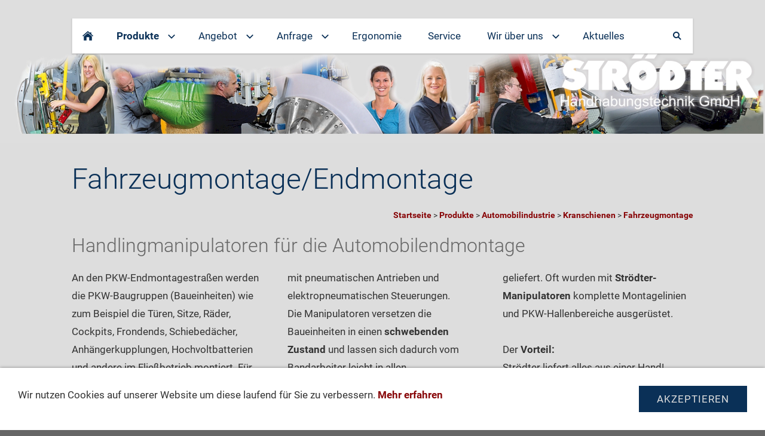

--- FILE ---
content_type: text/html
request_url: https://www.stroedter.de/produkte/automobilindustrie/fahrzeugmontage/greifer.html
body_size: 5744
content:
<!DOCTYPE html>
<html lang="de">

<head>
<title>F&uuml;r die Fahrzeugmontage | STR&Ouml;DTER Handhabungstechnik</title>
<meta charset="ISO-8859-1" />
<meta http-equiv="X-UA-Compatible" content="IE=edge" />
<meta name="viewport" content="width=device-width, initial-scale=1.0">
<meta name="author" content="STR&Ouml;DTER GMBH - Frank M&ouml;ller" />
<meta name="description" content="In der Endmontage werden fertige Baugruppen am Montageband montiert. Die Ger&auml;te fahren mit den Fahrzeugen auf dem Band mit, bis die Baugruppe sicher und unbesch&auml;digt befestigt ist." />
<meta name="keywords" lang="de" content="Automobilhersteller, Str&ouml;dter, Str&ouml;ter, Endmontage, Flie&szlig;band, Endmontage, Hochzeit, Finish, Reihenfertigung, Takt, Gruppenfertigung" />
<meta name="generator" content="SIQUANDO Web 10 (#8321-5123)" />
<link rel="stylesheet" type="text/css" href="../../../assets/sf.css" />
<link rel="stylesheet" type="text/css" href="../../../assets/sd.css" />
<link rel="stylesheet" type="text/css" href="../../../assets/sc.css" />
<link rel="stylesheet" type="text/css" href="../../../assets/cookieswarning.css" />
<link rel="shortcut icon" href="https://www.stroedter.de/images/favicon.ico" />
<link rel="canonical" href="https://www.stroedter.de/produkte/automobilindustrie/fahrzeugmontage/greifer.html" />
<script src="../../../assets/jquery.js"></script>
<script src="../../../assets/navigation.js"></script> 
<script src="../../../assets/providence.js"></script>
<script src="../../../assets/common.js"></script>
<script src="../../../assets/cookieswarning.js"></script>
<script src="../../../assets/sajx.js"></script>
<script>
	/* <![CDATA[ */

	$(document).ready(function() {
		$('#searchcriteria').ajaxSearch({
			url: '../../../assets/sajx.php'
		});
	})
	
	/* ]]> */
</script>
<link rel="stylesheet" type="text/css" href="../../../assets/sqwplugintextpicsplit.css" />
<script src="../../../assets/sqwplugintextpicsplit.js"></script>
<link rel="stylesheet" type="text/css" href="../../../assets/sqwpluginpictures.css" />
</head>

<body>

<script type="text/javascript"> 

(function(i,s,o,g,r,a,m){i['GoogleAnalyticsObject']=r;i[r]=i[r]||function(){
  (i[r].q=i[r].q||[]).push(arguments)},i[r].l=1*new Date();a=s.createElement(o),
  m=s.getElementsByTagName(o)[0];a.async=1;a.src=g;m.parentNode.insertBefore(a,m)
  })(window,document,'script','https://www.google-analytics.com/analytics.js','ga');

  ga('create', 'UA-16231923-1', 'auto');
  ga('send', 'pageview');
  ga('set', 'anonymizeIp', true)
;  </script>
<script type="text/javascript"> 
var google_replace_number = "+492385921210";
(function(a,e,c,f,g,h,b,d){var k={ak:"1015152413",cl:"1dx_CIP2tGkQnf6H5AM"};a[c]=a[c]||function(){(a[c].q=a[c].q||[]).push(arguments)};a[g]||(a[g]=k.ak);b=e.createElement(h);b.async=1;b.src="//www.gstatic.com/wcm/loader.js";d=e.getElementsByTagName(h)[0];d.parentNode.insertBefore(b,d);a[f]=function(b,d,e){a[c](2,b,k,d,null,new Date,e)};a[f]()})(window,document,"_googWcmImpl","_googWcmGet","_googWcmAk","script"); </script>
<!-- Google tag (gtag.js) -->
<script async src="https://www.googletagmanager.com/gtag/js?id=G-GER8Q6W2BZ"></script>
<script>
  window.dataLayer = window.dataLayer || [];
  function gtag(){dataLayer.push(arguments);}
  gtag('js', new Date());

  gtag('config', 'G-GER8Q6W2BZ');
</script>

<!-- Google Tag Manager -->
<script>(function(w,d,s,l,i){w[l]=w[l]||[];w[l].push({'gtm.start':
new Date().getTime(),event:'gtm.js'});var f=d.getElementsByTagName(s)[0],
j=d.createElement(s),dl=l!='dataLayer'?'&l='+l:'';j.async=true;j.src=
'https://www.googletagmanager.com/gtm.js?id='+i+dl;f.parentNode.insertBefore(j,f);
})(window,document,'script','dataLayer','GTM-5QZZGPTK');</script>
<!-- End Google Tag Manager --><header class="sqrheader" data-parallax="1">

<img src="../../../images/s2dlogo.jpg" alt="" />
</header>

<div class="sqrnavcontainer">
<nav class="sqrnav">

<a href="#" class="sqrnavshow">Navigation öffnen</a>
<a href="#" class="sqrnavhide">Navigation schließen</a>
	
<ul>
	
<li class="sqrnavhome"><a href="../../../index.php"><span>Startseite</span></a></li>

<li class="sqrnavsearch"><a href="#"><span>Suchen nach</span></a>
<ul>
<li>
<form action="../../../fts.php">
<input type="text" name="criteria" id="searchcriteria"  />
<div id="searchajax"></div>
</form>

</li>
</ul>
</li>
	
<li class="sqrnavactive"><a href="../../palette.html"><span>Produkte</span></a>
<ul>
<li><a href="../../technikauswahl/index.html"><span>Technikauswahl</span></a>
</li>
<li><a href="../../ingenieurleistungen/index.html"><span>Ingenieurleistungen</span></a>
</li>
<li><a href="../../reinraumtechnik/index.html"><span>Reinraumtechnik</span></a>
<ul>
<li><a href="../../reinraumtechnik/lebensmittelbranche/index.html"><span>Lebensmittelbranche</span></a></li>
<li><a href="../../reinraumtechnik/halbleiterbranche/index.html"><span>Halbleiterbranche</span></a></li>
<li><a href="../../reinraumtechnik/pharmabranche/index.html"><span>Pharmabranche</span></a></li>
<li><a href="../../reinraumtechnik/chemiebranche/index.html"><span>Chemiebranche</span></a></li>
<li><a href="../../reinraumtechnik/inox-systembaukasten/index.html"><span>INOX Systembaukasten</span></a></li>
</ul>
</li>
<li><a href="../../industriemanipulatoren/manipulatoren_handlingsyteme.html"><span>Industriemanipulatoren</span></a>
<ul>
<li><a href="../../industriemanipulatoren/vigo-mat-pneumatischer-knickarmmanipulator/knickarmmanipulator.html"><span>VIGO-MAT pneumatischer Knickarmmanipulator</span></a></li>
<li><a href="../../industriemanipulatoren/pico-mat-pneumatischer-seilbalancer/seilbalancer.html"><span>PICO-MAT pneumatischer Seilbalancer</span></a></li>
<li><a href="../../industriemanipulatoren/telo-mat-pneumatische-hubachse/hubsaeule.html"><span>TELO-MAT pneumatische Hubachse</span></a></li>
<li><a href="../../industriemanipulatoren/zyba-mat-pneumatische-hubachse/hubsaeule.html"><span>ZYBA-MAT pneumatische Hubachse</span></a></li>
<li><a href="../../industriemanipulatoren/tri-mat-peumatisches-knickarmseilgeraet/index.html"><span>TRI-MAT peumatisches Knickarmseilger&auml;t</span></a></li>
<li><a href="../../industriemanipulatoren/handy-mat-pneumatische-leichthubachse/index.html"><span>HANDY-MAT pneumatische Leichthubachse</span></a></li>
<li><a href="../../industriemanipulatoren/manipulatorenbeispiele/bilder.html"><span>Manipulatorenbeispiele</span></a></li>
</ul>
</li>
<li><a href="../../handhabungstechnik/index.html"><span>Handhabungstechnik</span></a>
<ul>
<li><a href="../../handhabungstechnik/handhabungstechnik/index.html"><span>Handhabungstechnik</span></a></li>
<li><a href="../../handhabungstechnik/greifertechnik-branchenloesungen/index.html"><span>Greifertechnik (Branchenl&ouml;sungen)</span></a></li>
<li><a href="../../handhabungstechnik/greifertechnik-allgemein/greifertechnik.html"><span>Greifertechnik (allgemein)</span></a></li>
<li><a href="../../handhabungstechnik/standard-komplett-anlagen/index.html"><span>Standard-Komplett-Anlagen</span></a></li>
<li><a href="../../handhabungstechnik/auswahl-der-technik/index.html"><span>Auswahl der Technik</span></a></li>
<li><a href="../../handhabungstechnik/produktion--versand/index.html"><span>Produktion &amp; Versand</span></a></li>
</ul>
</li>
<li><a href="../../schwenkkrane/kransystem.html"><span>Schwenkkrane</span></a>
<ul>
<li><a href="../../schwenkkrane/standard-schwenkkrane/index.html"><span>Standard Schwenkkrane</span></a></li>
<li><a href="../../schwenkkrane/rollyx-schwenkausleger/index.html"><span>ROLLYX Schwenkausleger</span></a></li>
<li><a href="../../schwenkkrane/schwenkkran/index.html"><span>Schwenkkran</span></a></li>
<li><a href="../../schwenkkrane/schwenkkran-mit-zyba-mat/index.html"><span>Schwenkkran mit ZYBA-MAT</span></a></li>
<li><a href="../../schwenkkrane/ultraleichthandling/index.html"><span>Ultraleichthandling</span></a></li>
<li><a href="../../schwenkkrane/wandschwenkkran/index.html"><span>Wandschwenkkran</span></a></li>
<li><a href="../../schwenkkrane/gelenk-schwenkkran-mano-mat/index.html"><span>Gelenk-Schwenkkran MANO-MAT</span></a></li>
<li><a href="../../schwenkkrane/gelenk-schwenkkran-manipulator/index.html"><span>Gelenk-Schwenkkran-Manipulator</span></a></li>
</ul>
</li>
<li class="sqrnavactive"><a href="../pkw-produktion.html"><span>Automobilindustrie</span></a>
<ul>
<li><a href="../greifer/index.html"><span>Greifer</span></a></li>
<li><a href="../manipulatoren/index.html"><span>Manipulatoren</span></a></li>
<li><a href="../rohbau/index.html"><span>Rohbau</span></a></li>
<li><a href="../aggregatebau/index.html"><span>Aggregatebau</span></a></li>
<li class="sqrnavactive"><a href="./greifer.html"><span>Fahrzeugmontage</span></a></li>
<li><a href="../zulieferer/greifer.php"><span>Zulieferer</span></a></li>
<li><a href="../e-mobilitaet/index.html"><span>E-Mobilit&auml;t</span></a></li>
<li><a href="../batteriemodul-handling/index.html"><span>Batteriemodul-Handling</span></a></li>
<li><a href="../hochvoltbatterie-montage/index.html"><span>Hochvoltbatterie Montage</span></a></li>
<li><a href="../hochvoltbatterie-fertigung/index.html"><span>Hochvoltbatterie Fertigung</span></a></li>
</ul>
</li>
<li><a href="../../nutzfahrzeugindustrie/index.html"><span>Nutzfahrzeugindustrie</span></a>
</li>
<li><a href="../../leichtkranschienensysteme/index.html"><span>Leichtkranschienensysteme</span></a>
<ul>
<li><a href="../../leichtkranschienensysteme/lasten-leichter-schieben/index.html"><span>Lasten. Leichter. Schieben.</span></a></li>
<li><a href="../../leichtkranschienensysteme/rollyx-aluminium-leichtlaufschienensystem/rollyx.html"><span>ROLLYX Aluminium Leichtlaufschienensystem</span></a></li>
<li><a href="../../leichtkranschienensysteme/inox-systembaukasten/index.html"><span>INOX Systembaukasten</span></a></li>
</ul>
</li>
<li><a href="../../traegerportale-aluminium/index.html"><span>Tr&auml;gerportale (Aluminium)</span></a>
<ul>
<li><a href="../../traegerportale-aluminium/handling-systemzelle/index.html"><span>Handling SYSTEMZELLE</span></a></li>
<li><a href="../../traegerportale-aluminium/polygontraeger-statt-stahltraeger/index.html"><span>Polygontr&auml;ger statt Stahltr&auml;ger</span></a></li>
</ul>
</li>
<li><a href="../../traegerportale-edelstahl/index.html"><span>Tr&auml;gerportale (Edelstahl)</span></a>
<ul>
<li><a href="../../traegerportale-edelstahl/inox-systembaukasten/index.html"><span>INOX Systembaukasten</span></a></li>
</ul>
</li>
<li><a href="../../traegerportale-stahl/index.html"><span>Tr&auml;gerportale (Stahl)</span></a>
</li>
<li><a href="../../komplett-tragwerk-schienenportale/index.html"><span>Komplett-Tragwerk-Schienenportale</span></a>
</li>
<li><a href="../../halbzeuge/uebersicht.html"><span>Halbzeuge</span></a>
<ul>
<li><a href="../../halbzeuge/polygontraeger-aluminium/als-halbzeug.html"><span>Polygontr&auml;ger (Aluminium)</span></a></li>
<li><a href="../../halbzeuge/schienenprofil-rollyx-aluminium/als-halbzeug.html"><span>Schienenprofil ROLLYX (Aluminium)</span></a></li>
<li><a href="../../halbzeuge/schienenprofil-rollyxplus-aluminium/als-halbzeug.html"><span>Schienenprofil ROLLYXPLUS+ (Aluminium)</span></a></li>
<li><a href="../../halbzeuge/mobile-standfuesse/als-halbzeug.html"><span>Mobile Standf&uuml;sse</span></a></li>
</ul>
</li>
<li><a href="../../download---prospekte/fuer-sie.html"><span>Download / Prospekte</span></a>
</li>
</ul>
</li>
<li><a href="https://www.stroedter.de/angebot/unser-angebot/produkte-und-dienstleistungen.html"><span>Angebot</span></a>
<ul>
<li><a href="../../../angebot/unser-angebot/produkte-und-dienstleistungen.html"><span>Unser Angebot</span></a>
</li>
<li><a href="../../../angebot/ihr-mehrwert/unsere-leistung.html"><span>Ihr Mehrwert</span></a>
</li>
<li><a href="../../../angebot/schluesselfertig/aus-einer-hand.html"><span>Schl&uuml;sselfertig</span></a>
</li>
</ul>
</li>
<li><a href="https://www.stroedter.de/anfrage/wir-beraten-sie/fragen-sie-uns.html"><span>Anfrage</span></a>
<ul>
<li><a href="../../../anfrage/wir-beraten-sie/fragen-sie-uns.html"><span>Wir beraten Sie</span></a>
</li>
<li><a href="../../../anfrage/anfrageablauf/wie-geht-das.html"><span>Anfrageablauf</span></a>
</li>
<li><a href="../../../anfrage/lieferprogramm/index.html"><span>Lieferprogramm</span></a>
<ul>
<li><a href="../../../anfrage/lieferprogramm/allgemeine-industrie/index.html"><span>Allgemeine Industrie</span></a></li>
<li><a href="../../../anfrage/lieferprogramm/automobilbau/index.html"><span>Automobilbau</span></a></li>
<li><a href="../../../anfrage/lieferprogramm/halbzeuge/index.html"><span>Halbzeuge</span></a></li>
<li><a href="../../../anfrage/lieferprogramm/anfrageablauf/wie-geht-das.html"><span>Anfrageablauf</span></a></li>
<li><a href="../../../anfrage/lieferprogramm/hebehilfen/index.html"><span>Hebehilfen</span></a></li>
</ul>
</li>
<li><a href="../../../anfrage/seitenaufbau/index.html"><span>Seitenaufbau</span></a>
</li>
</ul>
</li>
<li><a href="../../../ergonomie/index.html"><span>Ergonomie</span></a>
</li>
<li><a href="../../../service/uvv_wartung_ersatzteile.html"><span>Service</span></a>
</li>
<li><a href="../../../wir-ueber-uns/index.html"><span>Wir &uuml;ber uns</span></a>
<ul>
<li><a href="../../../wir-ueber-uns/das-unternehmen/index.html"><span>Das Unternehmen</span></a>
<ul>
<li><a href="../../../wir-ueber-uns/das-unternehmen/definition-handhabungstechnik/index.html"><span>Definition Handhabungstechnik</span></a></li>
<li><a href="../../../wir-ueber-uns/das-unternehmen/definiton-industriemanipulator/index.html"><span>Definiton Industriemanipulator</span></a></li>
<li><a href="../../../wir-ueber-uns/das-unternehmen/definition-leichtlaufschienensystem/index.html"><span>Definition Leichtlaufschienensystem</span></a></li>
<li><a href="../../../wir-ueber-uns/das-unternehmen/definition-handhabungssystem/index.html"><span>Definition Handhabungssystem</span></a></li>
</ul>
</li>
<li><a href="../../../wir-ueber-uns/standorte/index.html"><span>Standorte</span></a>
</li>
<li><a href="../../../wir-ueber-uns/unternehmensleitbild/index.html"><span>Unternehmensleitbild</span></a>
</li>
<li><a href="../../../wir-ueber-uns/erfolgsgeschichte/index.html"><span>Erfolgsgeschichte</span></a>
</li>
<li><a href="../../../wir-ueber-uns/visionen/index.html"><span>Visionen</span></a>
</li>
<li><a href="../../../wir-ueber-uns/soziales-engagement/index.html"><span>Soziales Engagement</span></a>
<ul>
<li><a href="../../../wir-ueber-uns/soziales-engagement/was-uns-motiviert/index.html"><span>Was uns motiviert</span></a></li>
<li><a href="../../../wir-ueber-uns/soziales-engagement/spendenaktionen/index.html"><span>Spendenaktionen</span></a></li>
</ul>
</li>
<li><a href="../../../wir-ueber-uns/ihre-vorteile/index.html"><span>Ihre Vorteile</span></a>
</li>
<li><a href="../../../wir-ueber-uns/niederlassungen/index.html"><span>Niederlassungen</span></a>
</li>
<li><a href="../../../wir-ueber-uns/praesentationen/index.html"><span>Pr&auml;sentationen</span></a>
</li>
<li><a href="../../../wir-ueber-uns/fachberichte/index.html"><span>Fachberichte</span></a>
</li>
<li><a href="../../../wir-ueber-uns/referenzen/index.php"><span>Referenzen</span></a>
</li>
<li><a href="../../../wir-ueber-uns/partner/index.html"><span>Partner</span></a>
</li>
<li><a href="../../../wir-ueber-uns/videos/index.html"><span>Videos</span></a>
</li>
<li><a href="../../../wir-ueber-uns/links/index.html"><span>Links</span></a>
</li>
<li><a href="../../../wir-ueber-uns/jobs/index.html"><span>Jobs</span></a>
</li>
</ul>
</li>
<li><a href="../../../aktuelles/index.html"><span>Aktuelles</span></a>
</li>
</ul>
</nav>
</div>

<article class="sqrcontent">
<div id="content">
<div class="sqrpara">
<h1>Fahrzeugmontage/Endmontage</h1>
</div>
<div class="sqrpara" style="margin-bottom:0px">
<p style="font-size: 80%;text-align: right;"><a class="link" title="Homepage" href="../../../index.php">Startseite</a> &gt; <a class="link" title="Unsere Produkt&uuml;bersicht" href="../../palette.html">Produkte</a> &gt; <a class="link" title="L&ouml;sungen f&uuml;r die Automobilindustrie" href="../pkw-produktion.html">Automobilindustrie</a> &gt; <a class="link" title="Leichtkransysteme" href="../../leichtkranschienensysteme/index.html">Kranschienen</a> &gt; <a class="link" title="F&uuml;r die Fahrzeugmontage" href="./greifer.html">Fahrzeugmontage</a></p>
</div>
<div class="sqrpara" style="margin-bottom:0px">
<h2 id="331865af590e35c07">Handlingmanipulatoren f&uuml;r die Automobilendmontage</h2>
<div class="sqr3col">
<div>
<p style="">An den PKW-Endmontagestra&szlig;en werden die PKW-Baugruppen (Baueinheiten) wie zum Beispiel die T&uuml;ren, Sitze, R&auml;der, Cockpits, Frondends, Schiebed&auml;cher, Anh&auml;ngerkupplungen, Hochvoltbatterien und andere im Flie&szlig;betrieb montiert. F&uuml;r die Montage stehen die unterschiedlichen PKW-Baueinheiten seitlich zur Karossen-F&ouml;rdertechnik (Montagelinie) bereit.<br/>Mit <b>Manipulatoren</b> werden die Baueinheiten von den Anlieferpl&auml;tzen abgeholt und zur Karossen-F&ouml;rdertechnik gef&uuml;hrt. F&uuml;r jede Baueinheit wird ein spezieller Manipulator eingesetzt.<br/>Die Manipulatoren sind ausger&uuml;stet mit speziell auf die Baueinheit <b>abgestimmten Greiftechniken</b> und mit einer speziellen <b>Steuerungstechnik</b> f&uuml;r die zu montierende Baueinheit und die <b>Montageaufgaben.<br/></b>Die meisten Manipulatoren sind <b>Balancemanipulatoren</b><br/><br/></p>
</div>
<div>
<p style="">mit pneumatischen Antrieben und elektropneumatischen Steuerungen.<br/>Die Manipulatoren versetzen die Baueinheiten in einen <b>schwebenden Zustand</b> und lassen sich dadurch vom Bandarbeiter leicht in allen Handlingebenen <b>gef&uuml;hlvoll</b> f&uuml;hren und an der PKW-Karosserie <b>positionieren. </b>Die Manipulatoren samt Schwenk- und Dreheinheiten unterst&uuml;tzen den Bandarbeiter und bewegen die Baueinheit automatisch in die <b>richtige Einbaulage</b>.<br/>Das spart zudem Einbauzeit und vereinfacht die Montage. Wichtig ist hierbei, dass der Ablauf f&uuml;r die Montage flexibel und einfach ist.<br/><b>Str&ouml;dter</b> Handhabungstechnik liefert seit<b> vielen Jahren</b> komplette PKW-Montagemanipulatorsysteme an die Automobilindustrie. Mehrere tausende Manipulatoren wurden bereits  </p>
</div>
<div>
<p style="">geliefert. Oft wurden mit <b>Str&ouml;dter-Manipulatoren</b> komplette Montagelinien und PKW-Hallenbereiche ausger&uuml;stet.<br/><br/>Der <b>Vorteil:<br/></b>Str&ouml;dter liefert alles aus einer Hand!<br/><br/>Die <b>Leichtlaufschienensysteme</b>, die <b>Manipulatoren</b> mit den <b>Dokumentationen</b>, Werker- und <b>Instandhalter-Schulungen</b> und die <b>Abnahmen</b>.<br/>Str&ouml;dter kann dabei auf <a class="link" title="Vorteile f&uuml;r die Kunden" href="../../../wir-ueber-uns/ihre-vorteile/index.html">vorhandene und erprobte Techniken</a> zur&uuml;ckgreifen. <br/>Insbesondere das <b>Str&ouml;dter-Leichtlaufschienensystem</b> <a class="link" title="ROLLYX Leichtkrananlagen" href="../../leichtkranschienensysteme/rollyx-aluminium-leichtlaufschienensystem/rollyx.html">ROLLYXPLUS+</a> mit integrierter Energie-Zuf&uuml;hrung gilt als das <b>beste System</b> zum Verfahren der Manipulatoren. <br/><br/>Zum <a class="link" title="" href="../../../downloads/stroedter_anfrageformular.pdf">Anfragenformular</a> [521 KB]
</p>
</div>
</div>
</div>
<div class="sqrpara sqrparamobilefw">
<!-- SQWPluginTextPicSplit -->
<div style="background-color: #555555" class="sqwparatextpicturesplit sqwparatextpicturesplitright sqwparatextpicturesplit1by2" data-heightmode="content" data-parallax="20">

<div class="sqwparatextpicturesplitpicture">

<img alt="" src="../../../images/paratextpicsplt600315aa2b0e83404.jpg" width="1040" height="983" />
</div>

<div class="sqwparatextpicturesplittext" style="color: #FFFFFF">
<div  style="padding: 30px"><p>In der Endmontage werden fertige Baugruppen am Montageband montiert.<br><br>Die Ger&auml;te fahren mit den Fahrzeugen auf dem Band mit, bis die Baugruppe sicher und unbesch&auml;digt befestigt ist.<br><br>Qualit&auml;t von STR&Ouml;DTER -  der Systemlieferant im Bereich B2B!</p></div>
</div>


</div></div>
<div class="sqrpara sqrparafw">
<!-- SQWPluginPicturesXL -->
<ul class="sqrpluginpictures sqrpluginpicturesc3m0 sqrpluginpictures4by3 sqrpluginpicturestopright sqrpluginpicturesanimate">
<li>
<div>
<img src="../../../images/parapictures600315abf308c33021.jpg" alt="" width="768" height="576" /> 
<div><span style="padding: 15px;letter-spacing: 1px;text-transform:uppercase;text-shadow:1px 1px 3px rgba(0,0,0,0.5);color: #000000;font-size: 90%;">PKW Cockpitmontage</span></div>
</div>
</li>
<li>
<div>
<img src="../../../images/parapictures600315abf308c33022.jpg" alt="" width="768" height="576" /> 
<div><span style="padding: 15px;letter-spacing: 1px;text-transform:uppercase;text-shadow:1px 1px 3px rgba(0,0,0,0.5);color: #000000;font-size: 90%;">PKW Akkumontage</span></div>
</div>
</li>
<li>
<div>
<img src="../../../images/parapictures600315abf308c33023.jpg" alt="" width="768" height="576" /> 
<div><span style="padding: 15px;letter-spacing: 1px;text-transform:uppercase;text-shadow:1px 1px 3px rgba(0,0,0,0.5);color: #000000;font-size: 90%;">PKW Batteriehandling</span></div>
</div>
</li>
</ul></div>
<div class="sqrpara sqrparafw">
<!-- SQWPluginPicturesXL -->
<ul class="sqrpluginpictures sqrpluginpicturesc3m0 sqrpluginpictures4by3 sqrpluginpicturestopright sqrpluginpicturesanimate">
<li>
<div>
<img src="../../../images/parapictures600315abf309967191.jpg" alt="" width="768" height="576" /> 
<div><span style="padding: 15px;letter-spacing: 1px;text-transform:uppercase;text-shadow:1px 1px 3px rgba(0,0,0,0.5);color: #000000;font-size: 90%;">PKW T&uuml;renmontage</span></div>
</div>
</li>
<li>
<div>
<img src="../../../images/parapictures600315abf309967192.jpg" alt="" width="768" height="576" /> 
<div><span style="padding: 15px;letter-spacing: 1px;text-transform:uppercase;text-shadow:1px 1px 3px rgba(0,0,0,0.5);color: #000000;font-size: 90%;">PKW Heckdeckelmontage</span></div>
</div>
</li>
<li>
<div>
<img src="../../../images/parapictures600315abf309967193.jpg" alt="" width="768" height="576" /> 
<div><span style="padding: 15px;letter-spacing: 1px;text-transform:uppercase;text-shadow:1px 1px 3px rgba(0,0,0,0.5);color: #000000;font-size: 90%;">PKW Reifenhandling</span></div>
</div>
</li>
</ul></div>
<div class="sqrpara sqrparafw">
<!-- SQWPluginPicturesXL -->
<ul class="sqrpluginpictures sqrpluginpicturesc3m0 sqrpluginpictures4by3 sqrpluginpicturestopright sqrpluginpicturesanimate">
<li>
<div>
<img src="../../../images/parapictures600315abf309bc51a1.jpg" alt="" width="768" height="576" /> 
<div><span style="padding: 15px;letter-spacing: 1px;text-transform:uppercase;text-shadow:1px 1px 3px rgba(0,0,0,0.5);color: #000000;font-size: 90%;">PKW Dachhimmelmontage</span></div>
</div>
</li>
<li>
<div>
<img src="../../../images/parapictures600315abf309bc51a2.jpg" alt="" width="768" height="576" /> 
<div><span style="padding: 15px;letter-spacing: 1px;text-transform:uppercase;text-shadow:1px 1px 3px rgba(0,0,0,0.5);color: #000000;font-size: 90%;">PKW Sharkfinmontage</span></div>
</div>
</li>
<li>
<div>
<img src="../../../images/parapictures600315abf309bc51a3.jpg" alt="" width="768" height="576" /> 
<div><span style="padding: 15px;letter-spacing: 1px;text-transform:uppercase;text-shadow:1px 1px 3px rgba(0,0,0,0.5);color: #000000;font-size: 90%;">PKW Montage Anh&auml;ngerzugvorrichtung</span></div>
</div>
</li>
</ul></div>
<div class="sqrpara sqrparafw">
<!-- SQWPluginPicturesXL -->
<ul class="sqrpluginpictures sqrpluginpicturesc3m0 sqrpluginpictures4by3 sqrpluginpicturestopright sqrpluginpicturesanimate">
<li>
<div>
<img src="../../../images/parapictures600315abf309c231b1.jpg" alt="" width="768" height="576" /> 
<div><span style="padding: 15px;letter-spacing: 1px;text-transform:uppercase;text-shadow:1px 1px 3px rgba(0,0,0,0.5);color: #000000;font-size: 90%;">PKW DVD-Plattenmontage</span></div>
</div>
</li>
<li>
<div>
<img src="../../../images/parapictures600315abf309c231b2.jpg" alt="" width="768" height="576" /> 
<div><span style="padding: 15px;letter-spacing: 1px;text-transform:uppercase;text-shadow:1px 1px 3px rgba(0,0,0,0.5);color: #000000;font-size: 90%;">PKW Frontendmontage</span></div>
</div>
</li>
<li>
<div>
<img src="../../../images/parapictures600315abf309c231b3.jpg" alt="" width="768" height="576" /> 
<div><span style="padding: 15px;letter-spacing: 1px;text-transform:uppercase;text-shadow:1px 1px 3px rgba(0,0,0,0.5);color: #000000;font-size: 90%;">PKW Frontscheibenhandling</span></div>
</div>
</li>
</ul></div>
<div class="sqrpara sqrparafw">
<!-- SQWPluginPicturesXL -->
<ul class="sqrpluginpictures sqrpluginpicturesc4m0 sqrpluginpictures4by3 sqrpluginpicturestopright sqrpluginpicturesanimate">
<li>
<div>
<img src="../../../images/parapictures600315abf30a15b1c1.jpg" alt="" width="768" height="576" /> 
<div><span style="padding: 15px;letter-spacing: 1px;text-transform:uppercase;text-shadow:1px 1px 3px rgba(0,0,0,0.5);color: #000000;font-size: 90%;">PKW R&uuml;cksitzmontage</span></div>
</div>
</li>
<li>
<div>
<img src="../../../images/parapictures600315abf30a15b1c2.jpg" alt="" width="768" height="576" /> 
<div><span style="padding: 15px;letter-spacing: 1px;text-transform:uppercase;text-shadow:1px 1px 3px rgba(0,0,0,0.5);color: #000000;font-size: 90%;">PKW T&uuml;rmontage</span></div>
</div>
</li>
<li>
<div>
<img src="../../../images/parapictures600315abf30a15b1c3.jpg" alt="" width="768" height="576" /> 
<div><span style="padding: 15px;letter-spacing: 1px;text-transform:uppercase;text-shadow:1px 1px 3px rgba(0,0,0,0.5);color: #000000;font-size: 90%;">PKW Heckscheibenhandling</span></div>
</div>
</li>
<li>
<div>
<img src="../../../images/parapictures600315abf30a15b1c4.jpg" alt="" width="768" height="576" /> 
<div><span style="padding: 15px;letter-spacing: 1px;text-transform:uppercase;text-shadow:1px 1px 3px rgba(0,0,0,0.5);color: #000000;font-size: 90%;">PKW Radhandling</span></div>
</div>
</li>
</ul></div>
<div class="sqrpara sqrparafw">
<!-- SQWPluginPicturesXL -->
<ul class="sqrpluginpictures sqrpluginpicturesc3m0 sqrpluginpictures4by3 sqrpluginpicturestopright sqrpluginpicturesanimate">
<li>
<div>
<img src="../../../images/parapictures600315abf30a1ae1d1.jpg" alt="" width="768" height="576" /> 
<div><span style="padding: 15px;letter-spacing: 1px;text-transform:uppercase;text-shadow:1px 1px 3px rgba(0,0,0,0.5);color: #000000;font-size: 90%;">PKW Crashboxmontage</span></div>
</div>
</li>
<li>
<div>
<img src="../../../images/parapictures600315abf30a1ae1d2.jpg" alt="" width="768" height="576" /> 
<div><span style="padding: 15px;letter-spacing: 1px;text-transform:uppercase;text-shadow:1px 1px 3px rgba(0,0,0,0.5);color: #000000;font-size: 90%;">PKW Kabelstrangmontage</span></div>
</div>
</li>
<li>
<div>
<img src="../../../images/parapictures600315abf30a1ae1d3.jpg" alt="" width="768" height="576" /> 
<div><span style="padding: 15px;letter-spacing: 1px;text-transform:uppercase;text-shadow:1px 1px 3px rgba(0,0,0,0.5);color: #000000;font-size: 90%;">PKW R&uuml;cksitzbankhandling</span></div>
</div>
</li>
</ul></div>
<div class="sqrpara sqrparafw">
<!-- SQWPluginPicturesXL -->
<ul class="sqrpluginpictures sqrpluginpicturesc3m0 sqrpluginpictures4by3 sqrpluginpicturestopright sqrpluginpicturesanimate">
<li>
<div>
<img src="../../../images/parapictures600315abf30a2211e1.jpg" alt="" width="768" height="576" /> 
<div><span style="padding: 15px;letter-spacing: 1px;text-transform:uppercase;text-shadow:1px 1px 3px rgba(0,0,0,0.5);color: #000000;font-size: 90%;">PKW Schiebedachmontage</span></div>
</div>
</li>
<li>
<div>
<img src="../../../images/parapictures600315abf30a2211e2.jpg" alt="" width="768" height="576" /> 
<div><span style="padding: 15px;letter-spacing: 1px;text-transform:uppercase;text-shadow:1px 1px 3px rgba(0,0,0,0.5);color: #000000;font-size: 90%;">PKW Sitzhandling</span></div>
</div>
</li>
<li>
<div>
<img src="../../../images/parapictures600315abf30a2211e3.jpg" alt="" width="768" height="576" /> 
<div><span style="padding: 15px;letter-spacing: 1px;text-transform:uppercase;text-shadow:1px 1px 3px rgba(0,0,0,0.5);color: #000000;font-size: 90%;">PKW Heckdeckelmontage</span></div>
</div>
</li>
</ul></div>
<div id="more">

<a style="float: right; font-family:Arial; margin-right: 30px; color:black;" target="_blank" href="../../../printable/produkte/automobilindustrie/fahrzeugmontage/greifer.html">Druckbare Version</a><br />


</div>		
</article>

<footer>
<div class="sqrcommonlinks">
<a href="../../../prospekte.html">Prospekte</a>
<a href="../../../videos.html">Videos</a>
<a href="../../../seitenstruktur.php">Seitenstruktur</a>
<a href="../../../datenschutz.html">Datenschutz</a>
<a href="../../../iso-9001-zertifikat.html">ISO 9001-Zertifikat</a>
<a href="../../../cookies.html">Cookies</a>
<a href="../../../impressum.html">Impressum</a>
<a href="../../../kontakte.html">Kontakte</a>
</div>
<div class="sqrfootertext">
Wir beantworten gerne Ihre Fragen! Tel. +492385921210</div>
</footer>

<div class="sqrcookie sqrcookiebottom">
  <p>Wir nutzen Cookies auf unserer Website um diese laufend für Sie zu verbessern. <a class="link" href="../../../cookies.html#600315aa350d8480c">Mehr erfahren</a></p>
  <button class="sqrbutton">Akzeptieren</button>
</div>
</body>

</html>


--- FILE ---
content_type: text/css
request_url: https://www.stroedter.de/assets/sqwplugintextpicsplit.css
body_size: 346
content:
.sqwparatextpicturesplit:after {
	visibility: hidden;
	display: block;
	font-size: 0;
	content: " ";
	clear: both;
	height: 0;
}

.sqwparatextpicturesplitright .sqwparatextpicturesplitpicture,
	.sqwparatextpicturesplitleft .sqwparatextpicturesplittext {
	float: right;
}

.sqwparatextpicturesplitright .sqwparatextpicturesplittext,
	.sqwparatextpicturesplitleft .sqwparatextpicturesplitpicture {
	float: left;
}

.sqwparatextpicturesplitpicture {
	margin: 0;
	overflow: hidden;
	position: relative;
}

.sqwparatextpicturesplit1by1 .sqwparatextpicturesplitpicture {
	width: 50%;
}

.sqwparatextpicturesplit2by1 .sqwparatextpicturesplitpicture {
	width: 33.33333%;
}

.sqwparatextpicturesplit1by2 .sqwparatextpicturesplitpicture {
	width: 66.66667%;
}


.sqwparatextpicturesplit1by1 .sqwparatextpicturesplittext {
	width: 50%;
}

.sqwparatextpicturesplit2by1 .sqwparatextpicturesplittext {
	width: 66.66667%;
}

.sqwparatextpicturesplit1by2 .sqwparatextpicturesplittext {
	width: 33.33333%;
}


.sqwparatextpicturesplitpicture img {
	display: block;
	position: absolute;
}

.sqwparatextpicturesplittext {
	position: relative;
	overflow: hidden;
	display: flex;
	flex-direction: column;
	align-items: center;
	justify-content: center;
}

.sqwparatextpicturesplittext>div {
	box-sizing: border-box;
	width: 100%;
	z-index: 1;
	position: relative;
}

.sqwparatextpicturesplittext>div>p:first-of-type {
	margin-top: 0;
}

.sqwparatextpicturesplittext>div>p:last-of-type {
	margin-bottom: 0;
}

.sqwparatextpicturesplitfxshrink {
	transform: scale(1.2);
	opacity: 0;
	transition: transform 1s, opacity 1s;
}

.sqwparatextpicturesplitfxgrow {
	transform: scale(0.8);
	opacity: 0;
	transition: transform 1s, opacity 1s;
}

.sqwparatextpicturesplitfxfade {
	opacity: 0;
	transition: opacity 1s;
}

.sqwparatextpicturesplitfxup {
	transform: translateY(20px);
	opacity: 0;
	transition: transform 1s, opacity 1s;
}

.sqwparatextpicturesplitfxdown {
	transform: translateY(-20px);
	opacity: 0;
	transition: transform 1s, opacity 1s;
}

.sqwparatextpicturesplitfxright {
	transform: translateX(-20px);
	opacity: 0;
	transition: transform 1s, opacity 1s;
}

.sqwparatextpicturesplitfxleft {
	transform: translateX(20px);
	opacity: 0;
	transition: transform 1s, opacity 1s;
}

.sqwparatextpicturesplitfxshow>div>div {
	transform: none;
	opacity: 1;
}

@media screen and (max-width: 767px) {
	.sqwparatextpicturesplitright .sqwparatextpicturesplitpicture,
		.sqwparatextpicturesplitleft .sqwparatextpicturesplittext,
		.sqwparatextpicturesplitright .sqwparatextpicturesplittext,
		.sqwparatextpicturesplitleft .sqwparatextpicturesplitpicture {
		float: none;
	}
	.sqwparatextpicturesplit1by1 .sqwparatextpicturesplitpicture,
	.sqwparatextpicturesplit1by2 .sqwparatextpicturesplitpicture,
	.sqwparatextpicturesplit2by1 .sqwparatextpicturesplitpicture,
	.sqwparatextpicturesplit1by1 .sqwparatextpicturesplittext,
	.sqwparatextpicturesplit1by2 .sqwparatextpicturesplittext,
	.sqwparatextpicturesplit2by1 .sqwparatextpicturesplitpicture {
		width: 100%;
	}
	.sqwparatextpicturesplitpicture img {
		position: static;
	}
	
	.sqwparatextpicturesplittext {
		display: block;
	}

}